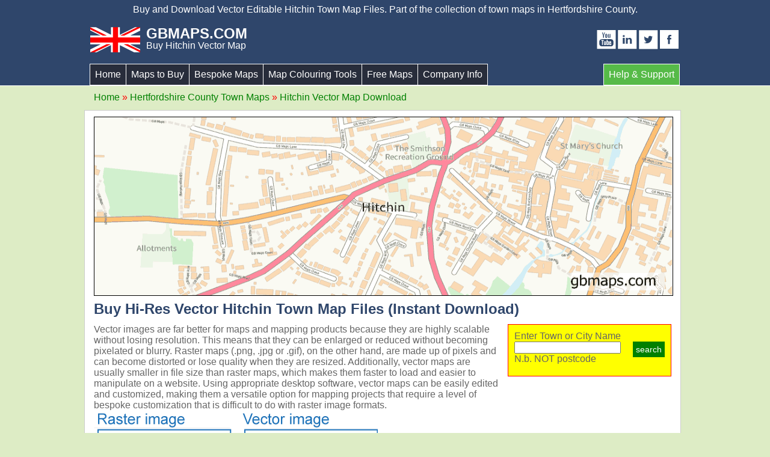

--- FILE ---
content_type: text/html; charset=UTF-8
request_url: https://www.gbmaps.com/big-uk-town-maps/get-bigger-map.php?town=HITCHIN&county=HERTFORDSHIRE_COUNTY
body_size: 13420
content:
<!DOCTYPE html PUBLIC "-//W3C//DTD XHTML 1.0 Strict//EN" "https://www.w3.org/TR/xhtml1/DTD/xhtml1-strict.dtd">


 
<html xmlns="http://www.w3.org/1999/xhtml" xml:lang="en" lang="en">
<head>
<script src="../mcs/js/jquery-1.7.1.custom.min.js" type="text/javascript"></script> 
<script src="../mcs/ajax/libs/jqueryui/1.8.14/jquery-ui.js" type="text/javascript"></script> 

<!-- Global site tag (gtag.js) - Google Analytics --> 
<script async src="https://www.googletagmanager.com/gtag/js?id=UA-93146835-1"></script> 
<script>
  window.dataLayer = window.dataLayer || [];
  function gtag(){dataLayer.push(arguments);}
  gtag('js', new Date());
  gtag('config', 'UA-93146835-1');
    
</script>
<meta name="viewport" content="width=device-width, initial-scale=1.0"/>
<meta http-equiv="Content-Type" content="text/html; charset=utf-8" />
<link href="../march-2018-stylesheet.css" rel="stylesheet" type="text/css" media="screen"/>
<link href="../button-bar.css" rel="stylesheet" type="text/css" media="screen"/>
<link href="../top4Buttons.css" rel="stylesheet" type="text/css" media="screen"/>
<link href="big-css.css" rel="stylesheet" type="text/css" media="screen"/>
    

    
<title>HITCHIN of HERTFORDSHIRE_COUNTY Files. Vector Map Creation Vector Street Map</title>
<meta name="keywords" content="Hitchin vector street map, Hertfordshire County county map, uk cities, uk vector Town maps,Hitchin svg map" />
<meta name="description" content="Buy and Download Vector Hitchin Town maps showing all the streets of the town. Download free sample. Call: +44(0)1751 473136" />
<meta name="author" content="Andrew Scott 14/01/2026" />
    <link rel="canonical" href="https://www.gbmaps.com/big-uk-town-maps/get-bigger-map.php?town=HITCHIN&amp;county=HERTFORDSHIRE_COUNTY">    
<meta name="google-site-verification" content="1pAyC3RzyZGyg1td_vuy5VRZ05ZCfBoTIHSn46dc_LA" />
<style>
#buyBiggerMap {
    font-size: 18px;
    background-color: red;
    color: white;
    border-radius: 10px;
    padding: 10px;
    width: fit-content;
    margin: 0 auto;
    margin-bottom: 15px;
    height: 34px;
}
#buyBiggerMap p {
    margin-top: 4px;
}
#getBiggerMap {
    font-size: 16px;
    background-color: blue;
    color: white;
    border-radius: 10px;
    padding: 2px;
    padding-left: 10px;
    padding-right: 10px;
    width: fit-content;
    float: right;
    margin-left: 10px;
    cursor: pointer;
}
#buyBiggerMap a {
    color: white;
    text-decoration: none;
}
#getBiggerMap {
    color: white;
    text-decoration: none;
    background-color: blue;
    padding: 5px;
    border-radius: 10px;
    padding-left: 10px;
    padding-right: 10px;
    margin-left: 10px;
    float: right;
}
.moreLinks {
    font-size: 16px;
    font-style: italic;
    /* background-color: blue; */
    color: black;
}
.buyCCGMapDiv {/*    margin:0 auto;*/
    /* margin: 0 auto; */
    /* margin: 0 auto; */
    padding-bottom: 6px;
    padding-top: 6px;
    padding-left: 10px;
    padding-right: 10px;
    background-color: limegreen;
    border: 1px solid #0A4B04;
    border-radius: 5px;
    box-shadow: 3px 3px 3px #b9b4b4;
    color: #0b0b0b;
    font-weight: 500;
    /* width: 375px; */
    float: left;
    font-size: 16px;
    cursor: pointer;
}
.buyCCGMapDiv a {
    color: black;

}
.ccgPrice {
width: 70px;
    float: left;
    font-size: 23px;
    padding-top: 4px;
    font-weight: bold;
    margin-left: 20px;
    padding-bottom: 4px;
    background-color: #ffffff;
    border: 1px solid;
    /* padding: 7px; */
    padding-left: 15px;
    padding-right: 5px;
    margin-right: 21px;
}

.ccgPriceButBox {
    /*    padding: 17px 13px 9px 0px;*/
/*  background-color: lightgrey;*/
/*  float: right;*/
    margin-bottom: 10px;
    display: inline-block;
    margin-top:13px;
}
.fileTypeIcon {
    width: 56px!important;
    float: left!important;
}
.fileTypesBuy {
    width: 99%;
    margin: 0 auto;
    margin-top: 10px;
    display: flex;
    /* align-items: center; */
    margin-bottom: 15px;
    padding-left: 8px;
    border: 2px solid #ff0101;
    border-radius: 8px;
    padding-top: 6px;
    padding-bottom: 6px;
    background-color: lightyellow;
}
    
    #searchText {
        margin-left 11px;
        font-size:16px;
        
    }    
</style>
</head>

<body style="background-color: #ddecc5;">
<div id="spinnyWheel"></div>
<div id="top-bar">
  <p>Buy and Download Vector Editable Hitchin Town Map Files. Part of the collection of town maps in Hertfordshire County.</p>
  <div class="inner-wrap">
    <div id="header-logo"> <a href="https://www.gbmaps.com/index.htm">
      <div class="flag"></div>
      </a>
      <h2>GBMAPS.COM</h2>
      <h3>Buy Hitchin Vector Map</h3>
      <div style="clear:both"></div>
    </div>
    <div id="callSupport"> Call Us Now for Help<br>
      <h2>+44(0)1751 473136</h2>
    </div>
    <div id="header-text"> <a href="https://www.facebook.com/gbmaps" target="_blank">
      <div class="social-logos-facebook-icon"></div>
      </a> <a href="https://twitter.com/GBMaps" target="_blank">
      <div class="social-logos-twitter-icon"></div>
      </a> <a href="https://www.linkedin.com/company/gb-maps" target="_blank">
      <div class="social-logos-linkedin-icon"></div>
      </a> <a href="https://www.youtube.com/user/adsofnet3" target="_blank">
      <div class="social-logos-you-tube-icon"></div>
      </a></div>
    <div style="clear:both"></div>
    <div id="header"> 
            
<div id="menu"> <img src="menu_toggle.svg" alt="Toggle Menu" width="113" height="45" id="menu-toggle" title="Toggle Menu"/>
        
  <ul id="help">
    <li id="helplink"><a href="https://www.gbmaps.com/help-support.htm" class="help">Help &amp; Support</a></li>
  </ul>
  <ul id="navigation">
  
    <li><a href="https://www.gbmaps.com/index.php" class="home">Home</a></li>
    <li><a href="https://www.gbmaps.com/uk-map-designs.htm" class="ukmaps">Maps to Buy</a>
      <ul>
        <li><a href="https://www.gbmaps.com/postcodemaps/ukpostcodemaps.htm" class="ukmaps">UK Postcode Maps</a></li>
        <li><a href="https://www.gbmaps.com/UK_County_Maps.htm" class="ukmaps">UK County Maps</a></li>
        <li><a href="https://www.gbmaps.com/eircodemaps/ireland-maps.php" class="ukmaps">Eir Code Maps</a></li>  
        <li><a href="https://www.gbmaps.com/big-uk-town-maps/get-bigger-map.php?mapName=NORTH_YORKSHIRE_COUNTY&town=PICKERING" class="ukmaps">Vector UK Town Maps</a></li>
        <li><a href="https://www.gbmaps.com/uk-nhs-boundary-maps.php" class="ukmaps">ALL NHS MAPS</a></li>
        <li><a href="https://www.gbmaps.com/uk-nhs-icb-maps.htm" class="ukmaps">UK NHS ICB Maps</a></li>
        <li><a href="https://www.gbmaps.com/uk-nhs-ccg-maps.htm" class="ukmaps">UK NHS CCG Maps</a></li>
        <li><a href="https://www.gbmaps.com/uk-nhs-apc-maps.htm" class="ukmaps">UK NHS APC Maps</a></li>
        <li><a href="https://www.gbmaps.com/uk-nhs-ics-maps.htm" class="ukmaps">UK NHS ICS Maps</a></li>
        <li><a href="https://www.gbmaps.com/uk-nhs-pcn-maps.htm" class="ukmaps">UK NHS PCN Maps</a></li>
        <li><a href="https://www.gbmaps.com/roadmaps.htm" class="ukmaps">UK Roads Map</a></li>
        <li><a href="https://www.gbmaps.com/motorway-maps/os-style-vector-maps.php" class="bespokemaps">Vector Motorway Maps</a></li>
        <li><a href="https://www.gbmaps.com/uk-vector-road-map/uk-vector-road-maps.htm" class="ukmaps">1:250k Vector UK Road Maps</a></li>
        <li><a href="https://www.gbmaps.com/citymaps.htm" class="ukmaps">UK City Maps</a></li>
        <li><a href="https://www.gbmaps.com/europeanmaps/europeanmaps.htm" class="ukmaps">Maps of Europe</a></li>
        <li><a href="https://www.gbmaps.com/americamaps/usa-zip-code-maps.htm" class="ukmaps">Maps of USA</a></li>
        <li><a href="https://www.gbmaps.com/australiamaps/detailed-australia-postcode-counties-maps.htm" class="ukmaps">Australia Maps</a></li>
        <li><a href="https://www.gbmaps.com/canadamaps/canada-postal-code-maps.htm" class="ukmaps">Canada Maps</a></li>
        <li><a href="https://www.gbmaps.com/indiamaps/india-postal-code-maps.htm" class="ukmaps">India Maps</a></li>
      </ul>
    </li>
    <li><a href="https://www.gbmaps.com/custom-postcode-maps.htm" class="bespokemaps">Bespoke Maps</a>
      <ul>
        <li><a href="https://www.gbmaps.com/bespoke-mapping-apps.htm" class="bespokemaps">App Development</a></li>
        <li><a href="https://www.gbmaps.com/A4BusinessLocatorMaps.htm" class="bespokemaps">A4 Location Maps</a></li>
        <li><a href="https://www.gbmaps.com/WebsiteMaps.htm" class="bespokemaps">Simple Website Maps</a></li>
        <li><a href="https://www.gbmaps.com/siteplans.htm" class="bespokemaps">Site and Campus Maps</a></li>
        <li><a href="https://www.gbmaps.com/caravan-camp-site-maps.htm" class="bespokemaps">Holiday Park Maps</a></li>
        <li><a href="https://www.gbmaps.com/citymaps.htm" class="bespokemaps">Town &amp; City Maps</a></li>
        <li><a href="https://www.gbmaps.com/visitor-guides.htm" class="bespokemaps">UK Visitor Guides</a></li>
        <li><a href="https://www.gbmaps.com/map-printing.php" class="bespokemaps">Map Printing</a></li>
        <li><a href="https://www.gbmaps.com/imperfect-map-printing.php" class="bespokemaps">Imperfect Map Printing</a></li>
      </ul>
    </li>
    <li><a href="https://www.gbmaps.com/mcs/" class="mapcolouring">Map Colouring Tools</a>
      <ul>
        <li><a href="https://www.gbmaps.com/mcs/map4-ui-test5.php?mapType=area&mapRegion=uk" class="mapcolouring">UK Postcode Area Map</a></li>
        <li><a href="https://www.gbmaps.com/mcs/map4-ui-test5.php?mapType=district&mapRegion=uk" class="mapcolouring">UK Postcode District Map</a></li>
        <li><a href="https://www.gbmaps.com/mcs/map4-ui-test5.php?mapType=district&mapRegion=sector" class="mapcolouring">UK Postcode Sector Map</a></li>
        <li><a href="https://www.gbmaps.com/mcs/map4-ui-test5.php?mapType=district&mapRegion=uk-ireland" class="mapcolouring">UK &amp; Ireland Postcode Districts</a></li>
        <li><a href="https://www.gbmaps.com/mcs/map4-ui-test5.php?mapType=district&mapRegion=postroad" class="mapcolouring">Postcode Districts &amp; Roads Map</a></li>
        <li><a href="https://www.gbmaps.com/mcs/map4-ui-test5.php?mapType=area&mapRegion=counties" class="mapcolouring">UK County Boundary Map</a></li>
        <li><a href="https://www.gbmaps.com/mcs/map4-ui-test5.php?mapType=area&mapRegion=councils" class="mapcolouring">UK Council Boundaries Map</a></li>
        <li><a href="https://www.gbmaps.com/mcs/map4-ui-test5.php?mapType=area&mapRegion=road" class="mapcolouring">UK Road &amp; Motorways Map</a></li>
        <li><a href="https://www.gbmaps.com/mcs/map4-ui-test5.php?mapType=area&mapRegion=parliment" class="mapcolouring">UK Election Parliamentary Map</a></li>
        <li><a href="https://www.gbmaps.com/mcs/map4-ui-test5.php?mapType=district&mapRegion=london" class="mapcolouring">London Postcode Sectors Map</a></li>
        <li><a href="https://www.gbmaps.com/mcs/map4-ui-test5.php?mapType=area&mapRegion=londonborough&mapOrientation=landscape" class="mapcolouring">London Sub Boroughs Map</a></li>
        <li><a href="https://www.gbmaps.com/mcs/map4-ui-test5.php?mapType=area&mapRegion=smalllondonborough&mapOrientation=landscape" class="mapcolouring">33 London Boroughs Map</a></li>
        
        <!-- <li><a href="https://www.gbmaps.com/mcs/map4-ui-test5.php?mapType=district&mapRegion=londonwide" class="mapcolouring">London Wide Area Sector Map</a></li>  -->
        <li><a href="https://www.gbmaps.com/mcs/map4-ui-test5.php?mapType=district&mapRegion=nhsCCG" class="mapcolouring">Postcode Distrcts &amp; NHS CCG Areas</a></li>
        <li><a href="https://www.gbmaps.com/mcs/map4-ui-test5.php?mapType=district&mapRegion=nhsCCG" class="mapcolouring">NHS CCG Areas &amp; Regions</a></li>
        <li><a href="https://www.gbmaps.com/mcs/map4-ui-test5.php?mapType=area&mapRegion=nhsCCG" class="mapcolouring">NHS CCG Areas</a></li>
        <li><a href="https://www.gbmaps.com/mcs/map4-ui-test5.php?mapType=area&mapRegion=nhsAPC" class="mapcolouring">NHS APC Areas &amp; Regions</a></li>
        <li><a href="https://www.gbmaps.com/mcs/map4-ui-test5.php?mapType=area&mapRegion=nhsICB" class="mapcolouring">NHS ICB Areas</a></li>
        <li><a href="https://www.gbmaps.com/mcs/map4-ui-test5.php?mapType=districts&mapRegion=nhsICB" class="mapcolouring">NHS ICB Areas &amp; Regions</a></li>
        <li><a href="https://www.gbmaps.com/mcs/map4-ui-test5.php?mapType=area&mapRegion=nhsICS" class="mapcolouring">NHS ICS Areas &amp; Regions</a></li>
        <li><a href="https://www.gbmaps.com/mcs/map4-ui-test5.php?mapType=area&mapRegion=usa&mapOrientation=landscape" class="mapcolouring">USA States Map</a></li>
        <li><a href="https://www.gbmaps.com/mcs/map4-ui-test5.php?mapType=district&mapRegion=usazip&mapOrientation=landscape" class="mapcolouring">USA 3 Digit Zipcode Map</a></li>
        <li><a href="https://www.gbmaps.com/mcs/map4-ui-test5.php?mapType=district&mapRegion=usacounty&mapOrientation=landscape" class="mapcolouring">USA County Boundary Map</a></li>
        <li><a href="https://www.gbmaps.com/mcs/map4-ui-test5.php?mapType=area&mapRegion=europe&mapOrientation=landscape" class="mapcolouring">EU Countries Map</a></li>
        <li><a href="https://www.gbmaps.com/mcs/map4-ui-test5.php?mapType=area&mapRegion=world&mapOrientation=landscape">Countries of the World</a></li>
        <li><a href="https://www.gbmaps.com/mcs/map4-ui-test5.php?mapType=area&mapRegion=australia">Australia 2-Digit Zipcodes</a></li>
        <li><a href="https://www.gbmaps.com/mcs/map4-ui-test5.php?mapType=district&mapRegion=australia">Australia 4-Digit Zipcodes</a></li>
        <li><a href="https://www.gbmaps.com/mcs/map4-ui-test5.php?mapType=district&mapRegion=india">Indian 3-Digit PIN Codes</a></li>
      </ul>
    </li>
    <li><a href="https://www.gbmaps.com/free-editable-maps.htm" class="freemaps">Free Maps</a>
      <ul>
        <li><a href="https://www.gbmaps.com/downloadpostcodemap.htm" class="freemaps">FREE Postcode Area Maps</a></li>
        <li><a href="https://www.gbmaps.com/4-digit-postcode-maps/free-uk-postcode-district-maps.htm" class="freemaps">FREE UK Postcode District Maps </a></li>
        <li><a href="https://www.gbmaps.com/5-digit-postcode-sector-maps/free-uk-postcode-sector-maps.htm" class="freemaps">FREE UK Postcode Sectors Maps </a></li>
        <li><a href="https://www.gbmaps.com/uk-free-town-maps/vector-town-map.php?town=&county=CITY_OF_EDINBURGH" class="freemaps">FREE UK Town Maps</a></li>
        <li><a href="https://www.gbmaps.com/uk-free-city-maps/vector-city-map.php?city=&county=ABERDEEN_CITY" class="freemaps">FREE UK City Maps</a></li>
        <li><a href="https://www.gbmaps.com/uk-free-village-maps/vector-village-map.php?village_name=thornton-le-dale">UK Village Maps</a></li>
        <li><a href="https://www.gbmaps.com/downloadcountymap.htm" class="freemaps">FREE UK County Maps</a></li>
        <li><a href="https://www.gbmaps.com/nhs-icb-maps/free-icb-maps.php">NHS ICB Maps</a></li>
        <li><a href="https://www.gbmaps.com/free-usa-zipcode-maps.htm" class="freemaps">FREE USA Maps</a></li>
        <li><a href="https://www.gbmaps.com/free-european-postcode-maps.htm" class="freemaps">FREE Maps of Europe</a></li>
        <li><a href="https://www.gbmaps.com/indiamaps/download-free-india-maps.htm" class="freemaps">FREE India Maps</a></li>
      </ul>
    </li>
    <li><a href="#" class="companyinfo">Company Info</a>
      <ul>
        <li><a href="https://www.gbmaps.com/ClientList.htm" class="companyinfo">Our Clients</a></li>
        <li><a href="https://www.gbmaps.com/ClientTestimonials.htm" class="companyinfo">Client Testimonials</a></li>
        <li><a href="https://www.gbmaps.com/AboutGBMaps.htm" class="companyinfo">About Us</a></li>
        <li><a href="https://www.gbmaps.com/LocationMapsFAQ.htm" class="companyinfo">FAQ's</a></li>
        <li><a href="https://www.gbmaps.com/ContactUsPhone.htm" class="companyinfo">Contact Us</a></li>
      </ul>
    </li>
  </ul>
</div>
 
    </div>
    <div style="clear:both"></div>
  </div>
  <div style="clear:both"></div>
</div>
<div class="breadcrumbs-wrap">
  <ol class="breadcrumb">
    <li><a href="/index.htm">Home</a></li>
<!--    <li><a href="https://www.gbmaps.com/citymaps.htm">UK Town Maps</a></li>-->
    <li><a href="https://www.gbmaps.com/big-uk-town-maps/get-bigger-map.php?county=HERTFORDSHIRE_COUNTY">Hertfordshire County Town Maps</a></li>
    <li><a href="https://www.gbmaps.com/big-uk-town-maps/get-bigger-map.php?county=HERTFORDSHIRE_COUNTY&town=HITCHIN">Hitchin Vector Map Download</a></li>
  </ol>
</div>
<div id="pagewrap">
  <div class="headingBox"> <img style="border: 1px solid black;
    margin-top: 5px;" src="top-images/HITCHIN.png" alt="Hitchin wide thin map image" title="wide snapshot of Hitchin map" width="961" height="296"/>
    </h1>
    <h1 style="font-weight:600; font-size:24px;">Buy Hi-Res Vector Hitchin Town Map Files (Instant Download)</h1>
    <div id="topText">Vector images are far better for maps and mapping products because they are highly scalable without losing resolution. This means that they can be enlarged or reduced without becoming pixelated or blurry. Raster maps (.png, .jpg or .gif), on the other hand, are made up of pixels and can become distorted or lose quality when they are resized. Additionally, vector maps are usually smaller in file size than raster maps, which makes them faster to load and easier to manipulate on a website. 
      Using appropriate desktop software, vector maps can be easily edited and customized, making them a versatile option for mapping projects that require a level of bespoke customization that is difficult to do with raster image formats. 
      
      <!--        Our Hitchin Map is one of 24 FREE svg town maps in the Hertfordshire County area. We have approximately 1,350 other town maps and 65 city maps across the UK. We also have 1 Vector City Maps in the Hertfordshire County area which you can view here. <a href="#">City Maps In Hertfordshire County</a><br />--> 
      <img src="../images/vector-raster.png" width="472" height="133" alt=""/></div>
    <div id="searchBox"> Enter Town or City Name
      <input type="text" name="searchField" id="searchField" />
      <div id="searchButton" onclick="searchNow();">search</div>
        <br/>N.b. NOT postcode
    </div>
    
    <div style="clear:both"></div>
    
<!--
    <div class="callToday">
      <p>Call or message us today to talk about your bespoke projects. Tel <strong>01751 473136</strong> or <strong><a href="/ContactUsPhone.htm" class="companyinfo">Contact Form</a></strong></p>
    </div>
-->
    <!--
        <div class="countyNamesList">
      <table cellspacing="0" cellpadding="0">
        <col width="419" />
        <col width="336" />
        <col width="209" />
        <col width="248" />
        <col width="75" />
        <col width="75" />
        <col width="75" />
        <col width="75" />
        <tr>
          <td width="140"><strong>Street Name</strong></td>
                    <td width="266"><strong>Rd. Number</strong></td>
          <td width="76"><strong>X</strong></td>
          <td width="76"><strong>Y</strong></td>
        </tr>
        <tr><td>Bancroft</td><td>J</td><td>9</td></tr><tr><td>Bedford Road</td><td>G</td><td>10</td></tr><tr><td>Bedford Street</td><td>D</td><td>10</td></tr><tr><td>Biggin Lane</td><td>J</td><td>5</td></tr><tr><td>Bowlers End</td><td>A</td><td>10</td></tr><tr><td>Brand Street</td><td>I</td><td>8</td></tr><tr><td>Bridge Street</td><td>J</td><td>5</td></tr><tr><td>Bucklersbury</td><td>I</td><td>6</td></tr><tr><td>Charlton Road</td><td>F</td><td>2</td></tr><tr><td>Coopers Yard</td><td>H</td><td>7</td></tr><tr><td>Crabbes Close</td><td>G</td><td>9</td></tr><tr><td>Cranborne Avenue</td><td>B</td><td>2</td></tr><tr><td>Crow Furlong</td><td>A</td><td>6</td></tr><tr><td>Elmside Walk</td><td>H</td><td>10</td></tr><tr><td>Exchange Yard</td><td>I</td><td>6</td></tr>      </table>
    </div>
        <div class="countyNamesList">
      <table cellspacing="0" cellpadding="0">
        <col width="419" />
        <col width="336" />
        <col width="209" />
        <col width="248" />
        <col width="75" />
        <col width="75" />
        <col width="75" />
        <col width="75" />
        <tr>
          <td width="140"><strong>Street Name</strong></td>
                    <td width="266"><strong>Rd. Number</strong></td>
          <td width="76"><strong>X</strong></td>
          <td width="76"><strong>Y</strong></td>
        </tr>
        <tr><td>Gaping Lane</td><td>C</td><td>10</td></tr><tr><td>Grammar School Walk</td><td>I</td><td>9</td></tr><tr><td>Gray's Lane</td><td>C</td><td>7</td></tr><tr><td>Half Acre</td><td>A</td><td>3</td></tr><tr><td>Hawthorn Close</td><td>E</td><td>3</td></tr><tr><td>Hawthorne Close</td><td>D</td><td>2</td></tr><tr><td>Hermitage Road</td><td>J</td><td>9</td></tr><tr><td>High Street</td><td>J</td><td>8</td></tr><tr><td>High View</td><td>B</td><td>6</td></tr><tr><td>Hitchin Hill</td><td>J</td><td>2</td></tr><tr><td>Kitchen Garden Court</td><td>H</td><td>4</td></tr><tr><td>Lucas Lane</td><td>A</td><td>9</td></tr><tr><td>Market Place</td><td>I</td><td>6</td></tr><tr><td>Meadow Way</td><td>E</td><td>4</td></tr><tr><td>Moormead Close</td><td>C</td><td>4</td></tr>      </table>
    </div>
        <div class="countyNamesList">
      <table cellspacing="0" cellpadding="0">
        <col width="419" />
        <col width="336" />
        <col width="209" />
        <col width="248" />
        <col width="75" />
        <col width="75" />
        <col width="75" />
        <col width="75" />
        <tr>
          <td width="140"><strong>Street Name</strong></td>
                    <td width="266"><strong>Rd. Number</strong></td>
          <td width="76"><strong>X</strong></td>
          <td width="76"><strong>Y</strong></td>
        </tr>
        <tr><td>Moormead Hill</td><td>B</td><td>3</td></tr><tr><td>Mount Pleasant</td><td>B</td><td>5</td></tr><tr><td>Nun's Close</td><td>H</td><td>8</td></tr><tr><td>Offley Road</td><td>D</td><td>5</td></tr><tr><td>Offley Road</td><td>B</td><td>4</td></tr><tr><td>Old Charlton Road</td><td>H</td><td>4</td></tr><tr><td>Old Park Road</td><td>G</td><td>8</td></tr><tr><td>Oughton Head Way</td><td>F</td><td>10</td></tr><tr><td>Park Close</td><td>G</td><td>5</td></tr><tr><td>Park Street</td><td>J</td><td>2</td></tr><tr><td>Park Way</td><td>G</td><td>4</td></tr><tr><td>Payne's Park</td><td>H</td><td>8</td></tr><tr><td>Pirton Close</td><td>C</td><td>6</td></tr><tr><td>Pirton Road</td><td>B</td><td>5</td></tr><tr><td>Standhill Road</td><td>J</td><td>2</td></tr>      </table>
    </div>
        <div class="countyNamesList">
      <table cellspacing="0" cellpadding="0">
        <col width="419" />
        <col width="336" />
        <col width="209" />
        <col width="248" />
        <col width="75" />
        <col width="75" />
        <col width="75" />
        <col width="75" />
        <tr>
          <td width="140"><strong>Street Name</strong></td>
                    <td width="266"><strong>Rd. Number</strong></td>
          <td width="76"><strong>X</strong></td>
          <td width="76"><strong>Y</strong></td>
        </tr>
        <tr><td>Sun Street</td><td>J</td><td>6</td></tr><tr><td>The Limes</td><td>E</td><td>5</td></tr><tr><td>The Ridgeway</td><td>C</td><td>3</td></tr><tr><td>Tilehouse Street</td><td>H</td><td>5</td></tr><tr><td>Tudor Court</td><td>B</td><td>5</td></tr><tr><td>Upper Tilehouse Street</td><td>F</td><td>6</td></tr><tr><td>Walsh Close</td><td>D</td><td>7</td></tr><tr><td>West Alley</td><td>H</td><td>7</td></tr><tr><td>West Hill</td><td>D</td><td>8</td></tr><tr><td>Westfield Close</td><td>E</td><td>8</td></tr><tr><td>Westfield Lane</td><td>E</td><td>7</td></tr><tr><td>Willow Lane</td><td>C</td><td>2</td></tr><tr><td>Winston Close</td><td>F</td><td>7</td></tr><tr><td>Wratten Close</td><td>F</td><td>4</td></tr><tr><td>Wratten Road East</td><td>G</td><td>5</td></tr>      </table>
    </div>
    -->
    <div id="largeSvgMap"> 
        <div class="fileTypesBuy"> 
<!--          <img src="../images/graphics-file-formats-PPT.jpg" class="fileTypeIcon"  alt=""/> -->
<!--          <img src="../images/graphics-file-formats-PS.jpg" class="fileTypeIcon"  alt=""/> -->
          <img src="../images/graphics-file-formats-SVG.jpg" class="fileTypeIcon" alt=""/> 
<!--          <img src="../images/graphics-file-formats-AI.jpg" class="fileTypeIcon"  alt=""/> -->
<!--          <img src="../images/graphics-file-formats-EPS.jpg" class="fileTypeIcon"  alt=""/> -->
          <img src="../images/graphics-file-formats-JPG.jpg" class="fileTypeIcon"  alt=""/> 
          <img src="../images/graphics-file-formats-PDF.jpg" class="fileTypeIcon"  alt=""/> 
          <img src="../images/graphics-file-formats-PNG.jpg" alt="" class="fileTypeIcon"/>
        <div class="ccgPriceButBox">
          <div class="ccgPrice">£2.99</div>
          <div class="buyCCGMapDiv"> <a href="https://www.gbmaps.com/buyfiles.php?mapRegion=HITCHIN&mapType=town"> Buy &amp; Download HITCHIN vector maps now</a></div>
          <div style="clear:both"></div>
        </div>
                     
        <div style="clear:both"></div>
 
      </div> 
        <p>N.B. If you purchase this map you receive the area shown on the map below or the pdf sample download. The purchased map does not cover a larger area and it doesn't show any more detail. It is a vector map download which can be excellent for printing or editing with a vector graphics software. If you require a larger area please get in touch before making a purchase and we'll sort it out for you. </p> 
      <!--        <img style="pointer-events:none;" id="GRID-SQUARES" src="GRID-SQUARES-01.svg" alt="SVG Vector Hitchin grid" title="Hitchin grid vector squares">--> 
      <!--        </img>--> 
      
      <img width="900px" height="900px" style="pointer-events:none;" id="GRID-MAP" src="HITCHIN.png" alt="Download Hitchin Town Map" title="Hitchin map download"> </img>
      <div class="buyUSMapBut"> <img src="../images/pdf.svg" alt="pdf svg icon" style="width:28.7px!important; height:35.8px!important;"><a href="https://www.gbmaps.com/big-uk-town-maps/HITCHIN.pdf" target="_blank">Download Hitchin(<em>above</em>) Vector Map</a></div>
        
        
    
      <div class="fileTypesBuy"> 
<!--          <img src="../images/graphics-file-formats-PPT.jpg" class="fileTypeIcon"  alt=""/> -->
<!--          <img src="../images/graphics-file-formats-PS.jpg" class="fileTypeIcon"  alt=""/> -->
          <img src="../images/graphics-file-formats-SVG.jpg" class="fileTypeIcon" alt=""/> 
<!--          <img src="../images/graphics-file-formats-AI.jpg" class="fileTypeIcon"  alt=""/> -->
<!--          <img src="../images/graphics-file-formats-EPS.jpg" class="fileTypeIcon"  alt=""/> -->
          <img src="../images/graphics-file-formats-JPG.jpg" class="fileTypeIcon"  alt=""/> 
          <img src="../images/graphics-file-formats-PDF.jpg" class="fileTypeIcon"  alt=""/> 
          <img src="../images/graphics-file-formats-PNG.jpg" alt="" class="fileTypeIcon"/>
        <div class="ccgPriceButBox">
          <div class="ccgPrice">£2.99</div>
          <div class="buyCCGMapDiv"> <a href="https://www.gbmaps.com/buyfiles.php?mapRegion=HITCHIN&mapType=town"> Buy &amp; Download HITCHIN vector maps now</a></div>
          <div style="clear:both"></div>
        </div>

        <div style="clear:both"></div>
      </div>
    </div>
    <div class="rows">
      <div class="home-section-dumpy" style="margin-right:1%;">
        <h2>More  Town Map Vector Files in <strong>Hertfordshire County</strong></h2>
        <div style="clear:both"></div>
        <div class="moreLinks"> Click on the links below to open more town maps in Hertfordshire County</div>
        <div class="postcodeRow">
          <a href='https://www.gbmaps.com/big-uk-town-maps/get-bigger-map.php?town=BALDOCK&county=HERTFORDSHIRE_COUNTY'>BALDOCK</a><a href='https://www.gbmaps.com/big-uk-town-maps/get-bigger-map.php?town=BERKHAMSTED&county=HERTFORDSHIRE_COUNTY'>BERKHAMSTED</a><a href='https://www.gbmaps.com/big-uk-town-maps/get-bigger-map.php?town=BISHOPS-STORTFORD&county=HERTFORDSHIRE_COUNTY'>BISHOPS STORTFORD</a><a href='https://www.gbmaps.com/big-uk-town-maps/get-bigger-map.php?town=BOREHAMWOOD&county=HERTFORDSHIRE_COUNTY'>BOREHAMWOOD</a><a href='https://www.gbmaps.com/big-uk-town-maps/get-bigger-map.php?town=BUSHEY&county=HERTFORDSHIRE_COUNTY'>BUSHEY</a><a href='https://www.gbmaps.com/big-uk-town-maps/get-bigger-map.php?town=CHESHUNT&county=HERTFORDSHIRE_COUNTY'>CHESHUNT</a><a href='https://www.gbmaps.com/big-uk-town-maps/get-bigger-map.php?town=CHORLEYWOOD&county=HERTFORDSHIRE_COUNTY'>CHORLEYWOOD</a><a href='https://www.gbmaps.com/big-uk-town-maps/get-bigger-map.php?town=HARPENDEN&county=HERTFORDSHIRE_COUNTY'>HARPENDEN</a><a href='https://www.gbmaps.com/big-uk-town-maps/get-bigger-map.php?town=HATFIELD&county=HERTFORDSHIRE_COUNTY'>HATFIELD</a><a href='https://www.gbmaps.com/big-uk-town-maps/get-bigger-map.php?town=HEMEL-HEMPSTEAD&county=HERTFORDSHIRE_COUNTY'>HEMEL HEMPSTEAD</a><a href='https://www.gbmaps.com/big-uk-town-maps/get-bigger-map.php?town=HERTFORD&county=HERTFORDSHIRE_COUNTY'>HERTFORD</a><a href='https://www.gbmaps.com/big-uk-town-maps/get-bigger-map.php?town=HITCHIN&county=HERTFORDSHIRE_COUNTY'>HITCHIN</a><a href='https://www.gbmaps.com/big-uk-town-maps/get-bigger-map.php?town=HODDESDON&county=HERTFORDSHIRE_COUNTY'>HODDESDON</a><a href='https://www.gbmaps.com/big-uk-town-maps/get-bigger-map.php?town=LETCHWORTH-GARDEN-CITY&county=HERTFORDSHIRE_COUNTY'>LETCHWORTH GARDEN CI</a><a href='https://www.gbmaps.com/big-uk-town-maps/get-bigger-map.php?town=POTTERS-BAR&county=HERTFORDSHIRE_COUNTY'>POTTERS BAR</a><a href='https://www.gbmaps.com/big-uk-town-maps/get-bigger-map.php?town=RADLETT&county=HERTFORDSHIRE_COUNTY'>RADLETT</a><a href='https://www.gbmaps.com/big-uk-town-maps/get-bigger-map.php?town=RICKMANSWORTH&county=HERTFORDSHIRE_COUNTY'>RICKMANSWORTH</a><a href='https://www.gbmaps.com/big-uk-town-maps/get-bigger-map.php?town=ROYSTON&county=HERTFORDSHIRE_COUNTY'>ROYSTON</a><a href='https://www.gbmaps.com/big-uk-town-maps/get-bigger-map.php?town=SAWBRIDGEWORTH&county=HERTFORDSHIRE_COUNTY'>SAWBRIDGEWORTH</a><a href='https://www.gbmaps.com/big-uk-town-maps/get-bigger-map.php?town=STEVENAGE&county=HERTFORDSHIRE_COUNTY'>STEVENAGE</a><a href='https://www.gbmaps.com/big-uk-town-maps/get-bigger-map.php?town=TRING&county=HERTFORDSHIRE_COUNTY'>TRING</a><a href='https://www.gbmaps.com/big-uk-town-maps/get-bigger-map.php?town=WARE&county=HERTFORDSHIRE_COUNTY'>WARE</a><a href='https://www.gbmaps.com/big-uk-town-maps/get-bigger-map.php?town=WATFORD&county=HERTFORDSHIRE_COUNTY'>WATFORD</a><a href='https://www.gbmaps.com/big-uk-town-maps/get-bigger-map.php?town=WELWYN-GARDEN-CITY&county=HERTFORDSHIRE_COUNTY'>WELWYN GARDEN CITY</a>          <div style="clear:both"> </div>
        </div>
        <div style="clear:both"></div>
      </div>
    </div>
    <div style="clear:both"></div>
    <div style="clear:both"></div>
    <div id="rightColumnText">
      <p> This Hitchin street map covers an area of approximately 1 square kilometer and includes a range of important features such as roads, streets, parks, waterways, buildings, and car parks. The map is color-coded to distinguish different types of roads, such as motorways, A roads, B roads, and streets. Additionally, a blue grid overlays the map, with each square approximately 100 meters in size and corresponding to the detailed street index above the map.</p>
      <h3>Bespoke Custom Map Design Service</h3>
      <p>If you need a more customized Hitchin street map, we offer a bespoke service that allows you to include postcode boundaries, delivery zones, or other labels and boundaries. Simply contact us by phone or email to let us know your specific requirements, and we'll design the map for you at a small fee. Delivery is typically within a couple of hours, and we can supply the artwork in a range of file formats, including Illustrator, SVG, PDF, PowerPoint, JPG, PNG, Photoshop, and EPS. We can also provide large format, glossy laminated prints or printed panel maps. Get in touch with us today to learn more.</p>
      <div class="callToday">
        <p>Call or message us today to talk about your bespoke projects. Tel <strong>01751 473136</strong> or <strong><a href="/ContactUsPhone.htm" class="companyinfo">Contact Form</a></strong></p>
      </div>
      <div class="home-section-dumpy" style="margin-right:1%;">
        <h2><a href="#">Try a different Area</a></h2>
        <div style="clear:both"></div>
        <div class="moreLinks"> Click on the links below to view town maps in a different county</div>
        <div class="postcodeRow">
          <a href='https://www.gbmaps.com/big-uk-town-maps/get-bigger-map.php?town=TURRIFF&county=ABERDEENSHIRE'>Aberdeenshire</a><a href='https://www.gbmaps.com/big-uk-town-maps/get-bigger-map.php?town=DYCE&county=ABERDEEN_CITY'>Aberdeen City</a><a href='https://www.gbmaps.com/big-uk-town-maps/get-bigger-map.php?town=MONTROSE&county=ANGUS'>Angus</a><a href='https://www.gbmaps.com/big-uk-town-maps/get-bigger-map.php?town=TOBERMORY&county=ARGYLL_AND_BUTE'>Argyll And Bute</a><a href='https://www.gbmaps.com/big-uk-town-maps/get-bigger-map.php?town=DAGENHAM&county=BARKING_AND_DAGENHAM'>Barking And Dagenham</a><a href='https://www.gbmaps.com/big-uk-town-maps/get-bigger-map.php?town=HENDON&county=BARNET'>Barnet</a><a href='https://www.gbmaps.com/big-uk-town-maps/get-bigger-map.php?town=WORSBROUGH&county=BARNSLEY'>Barnsley</a><a href='https://www.gbmaps.com/big-uk-town-maps/get-bigger-map.php?town=RADSTOCK&county=BATH_AND_NORTH_EAST_SOMERSET'>Bath And North East Somerset</a><a href='https://www.gbmaps.com/big-uk-town-maps/get-bigger-map.php?town=KEMPSTON&county=BEDFORD'>Bedford</a><a href='https://www.gbmaps.com/big-uk-town-maps/get-bigger-map.php?town=ERITH&county=BEXLEY'>Bexley</a><a href='https://www.gbmaps.com/big-uk-town-maps/get-bigger-map.php?town=ROYAL+SUTTON+COLDFIE&county=BIRMINGHAM'>Birmingham</a><a href='https://www.gbmaps.com/big-uk-town-maps/get-bigger-map.php?town=DARWEN&county=BLACKBURN_WITH_DARWEN'>Blackburn With Darwen</a><a href='https://www.gbmaps.com/big-uk-town-maps/get-bigger-map.php?town=BLACKPOOL&county=BLACKPOOL'>Blackpool</a><a href='https://www.gbmaps.com/big-uk-town-maps/get-bigger-map.php?town=TREDEGAR&county=BLAENAU_GWENT_BLAENAU_GWENT'>Blaenau Gwent Blaenau Gwent</a><a href='https://www.gbmaps.com/big-uk-town-maps/get-bigger-map.php?town=WESTHOUGHTON&county=BOLTON'>Bolton</a><a href='https://www.gbmaps.com/big-uk-town-maps/get-bigger-map.php?town=BOURNEMOUTH&county=BOURNEMOUTH'>Bournemouth</a><a href='https://www.gbmaps.com/big-uk-town-maps/get-bigger-map.php?town=BRACKNELL&county=BRACKNELL_FOREST'>Bracknell Forest</a><a href='https://www.gbmaps.com/big-uk-town-maps/get-bigger-map.php?town=SILSDEN&county=BRADFORD'>Bradford</a><a href='https://www.gbmaps.com/big-uk-town-maps/get-bigger-map.php?town=WILLESDEN&county=BRENT'>Brent</a><a href='https://www.gbmaps.com/big-uk-town-maps/get-bigger-map.php?town=PORTHCAWL&county=BRIDGEND_PEN_Y_BONT_AR_OGWR'>Bridgend Pen Y Bont Ar Ogwr</a><a href='https://www.gbmaps.com/big-uk-town-maps/get-bigger-map.php?town=PENGE&county=BROMLEY'>Bromley</a><a href='https://www.gbmaps.com/big-uk-town-maps/get-bigger-map.php?town=WENDOVER&county=BUCKINGHAMSHIRE_COUNTY'>Buckinghamshire County</a><a href='https://www.gbmaps.com/big-uk-town-maps/get-bigger-map.php?town=WHITEFIELD&county=BURY'>Bury</a><a href='https://www.gbmaps.com/big-uk-town-maps/get-bigger-map.php?town=YSTRAD+MYNACH&county=CAERPHILLY_CAERFFILI'>Caerphilly Caerffili</a><a href='https://www.gbmaps.com/big-uk-town-maps/get-bigger-map.php?town=TODMORDEN&county=CALDERDALE'>Calderdale</a><a href='https://www.gbmaps.com/big-uk-town-maps/get-bigger-map.php?town=WISBECH&county=CAMBRIDGESHIRE_COUNTY'>Cambridgeshire County</a><a href='https://www.gbmaps.com/big-uk-town-maps/get-bigger-map.php?town=HAMPSTEAD&county=CAMDEN'>Camden</a><a href='https://www.gbmaps.com/big-uk-town-maps/get-bigger-map.php?town=NEWCASTLE+EMLYN&county=CARMARTHENSHIRE_SIR_GAERFYRDDIN'>Carmarthenshire Sir Gaerfyrddin</a><a href='https://www.gbmaps.com/big-uk-town-maps/get-bigger-map.php?town=SANDY&county=CENTRAL_BEDFORDSHIRE'>Central Bedfordshire</a><a href='https://www.gbmaps.com/big-uk-town-maps/get-bigger-map.php?town=NEW+QUAY&county=CEREDIGION_SIR_CEREDIGION'>Ceredigion Sir Ceredigion</a><a href='https://www.gbmaps.com/big-uk-town-maps/get-bigger-map.php?town=WILMSLOW&county=CHESHIRE_EAST'>Cheshire East</a><a href='https://www.gbmaps.com/big-uk-town-maps/get-bigger-map.php?town=WINSFORD&county=CHESHIRE_WEST_AND_CHESTER'>Cheshire West And Chester</a><a href='https://www.gbmaps.com/big-uk-town-maps/get-bigger-map.php?town=LONDON&county=CITY_AND_COUNTY_OF_THE_CITY_OF_LONDON'>City And County Of The City Of London</a><a href='https://www.gbmaps.com/big-uk-town-maps/get-bigger-map.php?town=PORTSLADE-BY-SEA&county=CITY_OF_BRIGHTON_AND_HOVE'>City Of Brighton And Hove</a><a href='https://www.gbmaps.com/big-uk-town-maps/get-bigger-map.php?town=QUEENSFERRY&county=CITY_OF_EDINBURGH'>City Of Edinburgh</a><a href='https://www.gbmaps.com/big-uk-town-maps/get-bigger-map.php?town=PADDINGTON&county=CITY_OF_WESTMINSTER'>City Of Westminster</a><a href='https://www.gbmaps.com/big-uk-town-maps/get-bigger-map.php?town=WEDNESFIELD&county=CITY_OF_WOLVERHAMPTON'>City Of Wolverhampton</a><a href='https://www.gbmaps.com/big-uk-town-maps/get-bigger-map.php?town=TILLICOULTRY&county=CLACKMANNANSHIRE'>Clackmannanshire</a><a href='https://www.gbmaps.com/big-uk-town-maps/get-bigger-map.php?town=PENMAENMAWR&county=CONWY_CONWY'>Conwy Conwy</a><a href='https://www.gbmaps.com/big-uk-town-maps/get-bigger-map.php?town=WADEBRIDGE&county=CORNWALL'>Cornwall</a><a href='https://www.gbmaps.com/big-uk-town-maps/get-bigger-map.php?town=WILLINGTON&county=COUNTY_DURHAM'>County Durham</a><a href='https://www.gbmaps.com/big-uk-town-maps/get-bigger-map.php?town=ROSS-ON-WYE&county=COUNTY_OF_HEREFORDSHIRE'>County Of Herefordshire</a><a href='https://www.gbmaps.com/big-uk-town-maps/get-bigger-map.php?town=PURLEY&county=CROYDON'>Croydon</a><a href='https://www.gbmaps.com/big-uk-town-maps/get-bigger-map.php?town=WORKINGTON&county=CUMBRIA_COUNTY'>Cumbria County</a><a href='https://www.gbmaps.com/big-uk-town-maps/get-bigger-map.php?town=DARLINGTON&county=DARLINGTON'>Darlington</a><a href='https://www.gbmaps.com/big-uk-town-maps/get-bigger-map.php?town=RUTHIN%2FRHUTHUN&county=DENBIGHSHIRE_SIR_DDINBYCH'>Denbighshire Sir Ddinbych</a><a href='https://www.gbmaps.com/big-uk-town-maps/get-bigger-map.php?town=WIRKSWORTH&county=DERBYSHIRE_COUNTY'>Derbyshire County</a><a href='https://www.gbmaps.com/big-uk-town-maps/get-bigger-map.php?town=TOTNES&county=DEVON_COUNTY'>Devon County</a><a href='https://www.gbmaps.com/big-uk-town-maps/get-bigger-map.php?town=MEXBOROUGH&county=DONCASTER'>Doncaster</a><a href='https://www.gbmaps.com/big-uk-town-maps/get-bigger-map.php?town=WIMBORNE+MINSTER&county=DORSET_COUNTY'>Dorset County</a><a href='https://www.gbmaps.com/big-uk-town-maps/get-bigger-map.php?town=STOURBRIDGE&county=DUDLEY'>Dudley</a><a href='https://www.gbmaps.com/big-uk-town-maps/get-bigger-map.php?town=WIGTOWN&county=DUMFRIES_AND_GALLOWAY'>Dumfries And Galloway</a><a href='https://www.gbmaps.com/big-uk-town-maps/get-bigger-map.php?town=SOUTHALL&county=EALING'>Ealing</a><a href='https://www.gbmaps.com/big-uk-town-maps/get-bigger-map.php?town=STEWARTON&county=EAST_AYRSHIRE'>East Ayrshire</a><a href='https://www.gbmaps.com/big-uk-town-maps/get-bigger-map.php?town=MILNGAVIE&county=EAST_DUNBARTONSHIRE'>East Dunbartonshire</a><a href='https://www.gbmaps.com/big-uk-town-maps/get-bigger-map.php?town=TRANENT&county=EAST_LOTHIAN'>East Lothian</a><a href='https://www.gbmaps.com/big-uk-town-maps/get-bigger-map.php?town=BARRHEAD&county=EAST_RENFREWSHIRE'>East Renfrewshire</a><a href='https://www.gbmaps.com/big-uk-town-maps/get-bigger-map.php?town=WITHERNSEA&county=EAST_RIDING_OF_YORKSHIRE'>East Riding Of Yorkshire</a><a href='https://www.gbmaps.com/big-uk-town-maps/get-bigger-map.php?town=UCKFIELD&county=EAST_SUSSEX_COUNTY'>East Sussex County</a><a href='https://www.gbmaps.com/big-uk-town-maps/get-bigger-map.php?town=SOUTHGATE&county=ENFIELD'>Enfield</a><a href='https://www.gbmaps.com/big-uk-town-maps/get-bigger-map.php?town=WIVENHOE&county=ESSEX_COUNTY'>Essex County</a><a href='https://www.gbmaps.com/big-uk-town-maps/get-bigger-map.php?town=GRANGEMOUTH&county=FALKIRK'>Falkirk</a><a href='https://www.gbmaps.com/big-uk-town-maps/get-bigger-map.php?town=TAYPORT&county=FIFE'>Fife</a><a href='https://www.gbmaps.com/big-uk-town-maps/get-bigger-map.php?town=MOLD%2FYR+WYDDGRUG&county=FLINTSHIRE_SIR_Y_FFLINT'>Flintshire Sir Y Fflint</a><a href='https://www.gbmaps.com/big-uk-town-maps/get-bigger-map.php?town=WHICKHAM&county=GATESHEAD'>Gateshead</a><a href='https://www.gbmaps.com/big-uk-town-maps/get-bigger-map.php?town=RUTHERGLEN&county=GLASGOW_CITY'>Glasgow City</a><a href='https://www.gbmaps.com/big-uk-town-maps/get-bigger-map.php?town=TEWKESBURY&county=GLOUCESTERSHIRE_COUNTY'>Gloucestershire County</a><a href='https://www.gbmaps.com/big-uk-town-maps/get-bigger-map.php?town=WOOLWICH&county=GREENWICH'>Greenwich</a><a href='https://www.gbmaps.com/big-uk-town-maps/get-bigger-map.php?town=TYWYN&county=GWYNEDD_GWYNEDD'>Gwynedd Gwynedd</a><a href='https://www.gbmaps.com/big-uk-town-maps/get-bigger-map.php?town=STOKE+NEWINGTON&county=HACKNEY'>Hackney</a><a href='https://www.gbmaps.com/big-uk-town-maps/get-bigger-map.php?town=WIDNES&county=HALTON'>Halton</a><a href='https://www.gbmaps.com/big-uk-town-maps/get-bigger-map.php?town=HAMMERSMITH&county=HAMMERSMITH_AND_FULHAM'>Hammersmith And Fulham</a><a href='https://www.gbmaps.com/big-uk-town-maps/get-bigger-map.php?town=TOTTON&county=HAMPSHIRE_COUNTY'>Hampshire County</a><a href='https://www.gbmaps.com/big-uk-town-maps/get-bigger-map.php?town=WOOD+GREEN&county=HARINGEY'>Haringey</a><a href='https://www.gbmaps.com/big-uk-town-maps/get-bigger-map.php?town=STANMORE&county=HARROW'>Harrow</a><a href='https://www.gbmaps.com/big-uk-town-maps/get-bigger-map.php?town=HARTLEPOOL&county=HARTLEPOOL'>Hartlepool</a><a href='https://www.gbmaps.com/big-uk-town-maps/get-bigger-map.php?town=UPMINSTER&county=HAVERING'>Havering</a><a href='https://www.gbmaps.com/big-uk-town-maps/get-bigger-map.php?town=WELWYN+GARDEN+CITY&county=HERTFORDSHIRE_COUNTY'>Hertfordshire County</a><a href='https://www.gbmaps.com/big-uk-town-maps/get-bigger-map.php?town=WICK&county=HIGHLAND'>Highland</a><a href='https://www.gbmaps.com/big-uk-town-maps/get-bigger-map.php?town=YIEWSLEY&county=HILLINGDON'>Hillingdon</a><a href='https://www.gbmaps.com/big-uk-town-maps/get-bigger-map.php?town=ISLEWORTH&county=HOUNSLOW'>Hounslow</a><a href='https://www.gbmaps.com/big-uk-town-maps/get-bigger-map.php?town=PORT+GLASGOW&county=INVERCLYDE'>Inverclyde</a><a href='https://www.gbmaps.com/big-uk-town-maps/get-bigger-map.php?town=HUGH+TOWN&county=ISLES_OF_SCILLY'>Isles Of Scilly</a><a href='https://www.gbmaps.com/big-uk-town-maps/get-bigger-map.php?town=MENAI+BRIDGE&county=ISLE_OF_ANGLESEY_SIR_YNYS_MON'>Isle Of Anglesey Sir Ynys Mon</a><a href='https://www.gbmaps.com/big-uk-town-maps/get-bigger-map.php?town=YARMOUTH&county=ISLE_OF_WIGHT'>Isle Of Wight</a><a href='https://www.gbmaps.com/big-uk-town-maps/get-bigger-map.php?town=SHOREDITCH&county=ISLINGTON'>Islington</a><a href='https://www.gbmaps.com/big-uk-town-maps/get-bigger-map.php?town=KENSINGTON&county=KENSINGTON_AND_CHELSEA'>Kensington And Chelsea</a><a href='https://www.gbmaps.com/big-uk-town-maps/get-bigger-map.php?town=WHITSTABLE&county=KENT_COUNTY'>Kent County</a><a href='https://www.gbmaps.com/big-uk-town-maps/get-bigger-map.php?town=SURBITON&county=KINGSTON_UPON_THAMES'>Kingston Upon Thames</a><a href='https://www.gbmaps.com/big-uk-town-maps/get-bigger-map.php?town=MIRFIELD&county=KIRKLEES'>Kirklees</a><a href='https://www.gbmaps.com/big-uk-town-maps/get-bigger-map.php?town=PRESCOT&county=KNOWSLEY'>Knowsley</a><a href='https://www.gbmaps.com/big-uk-town-maps/get-bigger-map.php?town=STREATHAM&county=LAMBETH'>Lambeth</a><a href='https://www.gbmaps.com/big-uk-town-maps/get-bigger-map.php?town=WHITWORTH&county=LANCASHIRE_COUNTY'>Lancashire County</a><a href='https://www.gbmaps.com/big-uk-town-maps/get-bigger-map.php?town=YEADON&county=LEEDS'>Leeds</a><a href='https://www.gbmaps.com/big-uk-town-maps/get-bigger-map.php?town=WIGSTON&county=LEICESTERSHIRE_COUNTY'>Leicestershire County</a><a href='https://www.gbmaps.com/big-uk-town-maps/get-bigger-map.php?town=LEWISHAM&county=LEWISHAM'>Lewisham</a><a href='https://www.gbmaps.com/big-uk-town-maps/get-bigger-map.php?town=WOODHALL+SPA&county=LINCOLNSHIRE_COUNTY'>Lincolnshire County</a><a href='https://www.gbmaps.com/big-uk-town-maps/get-bigger-map.php?town=Speke&county=LIVERPOOL'>Liverpool</a><a href='https://www.gbmaps.com/big-uk-town-maps/get-bigger-map.php?town=LUTON&county=LUTON'>Luton</a><a href='https://www.gbmaps.com/big-uk-town-maps/get-bigger-map.php?town=SALE&county=MANCHESTER'>Manchester</a><a href='https://www.gbmaps.com/big-uk-town-maps/get-bigger-map.php?town=ROCHESTER&county=MEDWAY'>Medway</a><a href='https://www.gbmaps.com/big-uk-town-maps/get-bigger-map.php?town=MERTHYR+TYDFIL%2FMERTH&county=MERTHYR_TYDFIL_MERTHYR_TUDFUL'>Merthyr Tydfil Merthyr Tudful</a><a href='https://www.gbmaps.com/big-uk-town-maps/get-bigger-map.php?town=MORDEN&county=MERTON'>Merton</a><a href='https://www.gbmaps.com/big-uk-town-maps/get-bigger-map.php?town=MIDDLESBROUGH&county=MIDDLESBROUGH'>Middlesbrough</a><a href='https://www.gbmaps.com/big-uk-town-maps/get-bigger-map.php?town=PENICUIK&county=MIDLOTHIAN'>Midlothian</a><a href='https://www.gbmaps.com/big-uk-town-maps/get-bigger-map.php?town=NEWPORT+PAGNELL&county=MILTON_KEYNES'>Milton Keynes</a><a href='https://www.gbmaps.com/big-uk-town-maps/get-bigger-map.php?town=USK&county=MONMOUTHSHIRE_SIR_FYNWY'>Monmouthshire Sir Fynwy</a><a href='https://www.gbmaps.com/big-uk-town-maps/get-bigger-map.php?town=LOSSIEMOUTH&county=MORAY'>Moray</a><a href='https://www.gbmaps.com/big-uk-town-maps/get-bigger-map.php?town=STORNOWAY%2FSTEORNABHA&county=NA_H_EILEANAN_AN_IAR'>Na H Eileanan An Iar</a><a href='https://www.gbmaps.com/big-uk-town-maps/get-bigger-map.php?town=PORT+TALBOT&county=NEATH_PORT_TALBOT_CASTELL_NEDD_PORT_T'>Neath Port Talbot Castell Nedd Port T</a><a href='https://www.gbmaps.com/big-uk-town-maps/get-bigger-map.php?town=WEST+HAM&county=NEWHAM'>Newham</a><a href='https://www.gbmaps.com/big-uk-town-maps/get-bigger-map.php?town=CAERLEON&county=NEWPORT'>Newport</a><a href='https://www.gbmaps.com/big-uk-town-maps/get-bigger-map.php?town=WYMONDHAM&county=NORFOLK_COUNTY'>Norfolk County</a><a href='https://www.gbmaps.com/big-uk-town-maps/get-bigger-map.php?town=WELLINGBOROUGH&county=NORTHAMPTONSHIRE_COUNTY'>Northamptonshire County</a><a href='https://www.gbmaps.com/big-uk-town-maps/get-bigger-map.php?town=WOOLER&county=NORTHUMBERLAND'>Northumberland</a><a href='https://www.gbmaps.com/big-uk-town-maps/get-bigger-map.php?town=STEVENSTON&county=NORTH_AYRSHIRE'>North Ayrshire</a><a href='https://www.gbmaps.com/big-uk-town-maps/get-bigger-map.php?town=GRIMSBY&county=NORTH_EAST_LINCOLNSHIRE'>North East Lincolnshire</a><a href='https://www.gbmaps.com/big-uk-town-maps/get-bigger-map.php?town=WISHAW&county=NORTH_LANARKSHIRE'>North Lanarkshire</a><a href='https://www.gbmaps.com/big-uk-town-maps/get-bigger-map.php?town=SCUNTHORPE&county=NORTH_LINCOLNSHIRE'>North Lincolnshire</a><a href='https://www.gbmaps.com/big-uk-town-maps/get-bigger-map.php?town=WESTON-SUPER-MARE&county=NORTH_SOMERSET'>North Somerset</a><a href='https://www.gbmaps.com/big-uk-town-maps/get-bigger-map.php?town=WHITLEY+BAY&county=NORTH_TYNESIDE'>North Tyneside</a><a href='https://www.gbmaps.com/big-uk-town-maps/get-bigger-map.php?town=WHITBY&county=NORTH_YORKSHIRE_COUNTY'>North Yorkshire County</a><a href='https://www.gbmaps.com/big-uk-town-maps/get-bigger-map.php?town=WORKSOP&county=NOTTINGHAMSHIRE_COUNTY'>Nottinghamshire County</a><a href='https://www.gbmaps.com/big-uk-town-maps/get-bigger-map.php?town=SHAW&county=OLDHAM'>Oldham</a><a href='https://www.gbmaps.com/big-uk-town-maps/get-bigger-map.php?town=STROMNESS&county=ORKNEY_ISLANDS'>Orkney Islands</a><a href='https://www.gbmaps.com/big-uk-town-maps/get-bigger-map.php?town=WOODSTOCK&county=OXFORDSHIRE_COUNTY'>Oxfordshire County</a><a href='https://www.gbmaps.com/big-uk-town-maps/get-bigger-map.php?town=TENBY%2FDINBYCH-Y-PYSG&county=PEMBROKESHIRE_SIR_BENFRO'>Pembrokeshire Sir Benfro</a><a href='https://www.gbmaps.com/big-uk-town-maps/get-bigger-map.php?town=PITLOCHRY&county=PERTH_AND_KINROSS'>Perth And Kinross</a><a href='https://www.gbmaps.com/big-uk-town-maps/get-bigger-map.php?town=POOLE&county=POOLE'>Poole</a><a href='https://www.gbmaps.com/big-uk-town-maps/get-bigger-map.php?town=WELSHPOOL%2FY+TRALLWNG&county=POWYS_POWYS'>Powys Powys</a><a href='https://www.gbmaps.com/big-uk-town-maps/get-bigger-map.php?town=READING&county=READING'>Reading</a><a href='https://www.gbmaps.com/big-uk-town-maps/get-bigger-map.php?town=WOODFORD&county=REDBRIDGE'>Redbridge</a><a href='https://www.gbmaps.com/big-uk-town-maps/get-bigger-map.php?town=SKELTON&county=REDCAR_AND_CLEVELAND'>Redcar And Cleveland</a><a href='https://www.gbmaps.com/big-uk-town-maps/get-bigger-map.php?town=RENFREW&county=RENFREWSHIRE'>Renfrewshire</a><a href='https://www.gbmaps.com/big-uk-town-maps/get-bigger-map.php?town=TREORCHY&county=RHONDDA_CYNON_TAF'>Rhondda Cynon Taf</a><a href='https://www.gbmaps.com/big-uk-town-maps/get-bigger-map.php?town=TWICKENHAM&county=RICHMOND_UPON_THAMES'>Richmond Upon Thames</a><a href='https://www.gbmaps.com/big-uk-town-maps/get-bigger-map.php?town=ROCHDALE&county=ROCHDALE'>Rochdale</a><a href='https://www.gbmaps.com/big-uk-town-maps/get-bigger-map.php?town=WATH+UPON+DEARNE&county=ROTHERHAM'>Rotherham</a><a href='https://www.gbmaps.com/big-uk-town-maps/get-bigger-map.php?town=UPPINGHAM&county=RUTLAND'>Rutland</a><a href='https://www.gbmaps.com/big-uk-town-maps/get-bigger-map.php?town=WORSLEY&county=SALFORD'>Salford</a><a href='https://www.gbmaps.com/big-uk-town-maps/get-bigger-map.php?town=WEST+BROMWICH&county=SANDWELL'>Sandwell</a><a href='https://www.gbmaps.com/big-uk-town-maps/get-bigger-map.php?town=SELKIRK&county=SCOTTISH_BORDERS'>Scottish Borders</a><a href='https://www.gbmaps.com/big-uk-town-maps/get-bigger-map.php?town=SOUTHPORT&county=SEFTON'>Sefton</a><a href='https://www.gbmaps.com/big-uk-town-maps/get-bigger-map.php?town=STOCKSBRIDGE&county=SHEFFIELD'>Sheffield</a><a href='https://www.gbmaps.com/big-uk-town-maps/get-bigger-map.php?town=LERWICK&county=SHETLAND_ISLANDS'>Shetland Islands</a><a href='https://www.gbmaps.com/big-uk-town-maps/get-bigger-map.php?town=WHITCHURCH&county=SHROPSHIRE'>Shropshire</a><a href='https://www.gbmaps.com/big-uk-town-maps/get-bigger-map.php?town=SLOUGH&county=SLOUGH'>Slough</a><a href='https://www.gbmaps.com/big-uk-town-maps/get-bigger-map.php?town=SOLIHULL&county=SOLIHULL'>Solihull</a><a href='https://www.gbmaps.com/big-uk-town-maps/get-bigger-map.php?town=YEOVIL&county=SOMERSET_COUNTY'>Somerset County</a><a href='https://www.gbmaps.com/big-uk-town-maps/get-bigger-map.php?town=SOUTHEND-ON-SEA&county=SOUTHEND_ON_SEA'>Southend On Sea</a><a href='https://www.gbmaps.com/big-uk-town-maps/get-bigger-map.php?town=CAMBERWELL&county=SOUTHWARK'>Southwark</a><a href='https://www.gbmaps.com/big-uk-town-maps/get-bigger-map.php?town=TROON&county=SOUTH_AYRSHIRE'>South Ayrshire</a><a href='https://www.gbmaps.com/big-uk-town-maps/get-bigger-map.php?town=YATE&county=SOUTH_GLOUCESTERSHIRE'>South Gloucestershire</a><a href='https://www.gbmaps.com/big-uk-town-maps/get-bigger-map.php?town=LANARK&county=SOUTH_LANARKSHIRE'>South Lanarkshire</a><a href='https://www.gbmaps.com/big-uk-town-maps/get-bigger-map.php?town=SOUTH+SHIELDS&county=SOUTH_TYNESIDE'>South Tyneside</a><a href='https://www.gbmaps.com/big-uk-town-maps/get-bigger-map.php?town=UTTOXETER&county=STAFFORDSHIRE_COUNTY'>Staffordshire County</a><a href='https://www.gbmaps.com/big-uk-town-maps/get-bigger-map.php?town=DUNBLANE&county=STIRLING'>Stirling</a><a href='https://www.gbmaps.com/big-uk-town-maps/get-bigger-map.php?town=STOCKPORT&county=STOCKPORT'>Stockport</a><a href='https://www.gbmaps.com/big-uk-town-maps/get-bigger-map.php?town=STOCKTON-ON-TEES&county=STOCKTON_ON_TEES'>Stockton On Tees</a><a href='https://www.gbmaps.com/big-uk-town-maps/get-bigger-map.php?town=ST+HELENS&county=ST_HELENS'>St Helens</a><a href='https://www.gbmaps.com/big-uk-town-maps/get-bigger-map.php?town=WOODBRIDGE&county=SUFFOLK_COUNTY'>Suffolk County</a><a href='https://www.gbmaps.com/big-uk-town-maps/get-bigger-map.php?town=WASHINGTON&county=SUNDERLAND'>Sunderland</a><a href='https://www.gbmaps.com/big-uk-town-maps/get-bigger-map.php?town=WOKING&county=SURREY_COUNTY'>Surrey County</a><a href='https://www.gbmaps.com/big-uk-town-maps/get-bigger-map.php?town=WALLINGTON&county=SUTTON'>Sutton</a><a href='https://www.gbmaps.com/big-uk-town-maps/get-bigger-map.php?town=GORSEINON&county=SWANSEA_ABERTAWE'>Swansea Abertawe</a><a href='https://www.gbmaps.com/big-uk-town-maps/get-bigger-map.php?town=SWINDON&county=SWINDON'>Swindon</a><a href='https://www.gbmaps.com/big-uk-town-maps/get-bigger-map.php?town=STALYBRIDGE&county=TAMESIDE'>Tameside</a><a href='https://www.gbmaps.com/big-uk-town-maps/get-bigger-map.php?town=TELFORD&county=TELFORD_AND_WREKIN'>Telford And Wrekin</a><a href='https://www.gbmaps.com/big-uk-town-maps/get-bigger-map.php?town=PENARTH&county=THE_VALE_OF_GLAMORGAN_BRO_MORGANNWG'>The Vale Of Glamorgan Bro Morgannwg</a><a href='https://www.gbmaps.com/big-uk-town-maps/get-bigger-map.php?town=TILBURY&county=THURROCK'>Thurrock</a><a href='https://www.gbmaps.com/big-uk-town-maps/get-bigger-map.php?town=TORQUAY&county=TORBAY'>Torbay</a><a href='https://www.gbmaps.com/big-uk-town-maps/get-bigger-map.php?town=PONTYPOOL&county=TORFAEN_TOR_FAEN'>Torfaen Tor Faen</a><a href='https://www.gbmaps.com/big-uk-town-maps/get-bigger-map.php?town=STEPNEY&county=TOWER_HAMLETS'>Tower Hamlets</a><a href='https://www.gbmaps.com/big-uk-town-maps/get-bigger-map.php?town=URMSTON&county=TRAFFORD'>Trafford</a><a href='https://www.gbmaps.com/big-uk-town-maps/get-bigger-map.php?town=PONTEFRACT&county=WAKEFIELD'>Wakefield</a><a href='https://www.gbmaps.com/big-uk-town-maps/get-bigger-map.php?town=WILLENHALL&county=WALSALL'>Walsall</a><a href='https://www.gbmaps.com/big-uk-town-maps/get-bigger-map.php?town=WALTHAMSTOW&county=WALTHAM_FOREST'>Waltham Forest</a><a href='https://www.gbmaps.com/big-uk-town-maps/get-bigger-map.php?town=WANDSWORTH&county=WANDSWORTH'>Wandsworth</a><a href='https://www.gbmaps.com/big-uk-town-maps/get-bigger-map.php?town=WARRINGTON&county=WARRINGTON'>Warrington</a><a href='https://www.gbmaps.com/big-uk-town-maps/get-bigger-map.php?town=WHITNASH&county=WARWICKSHIRE_COUNTY'>Warwickshire County</a><a href='https://www.gbmaps.com/big-uk-town-maps/get-bigger-map.php?town=THATCHAM&county=WEST_BERKSHIRE'>West Berkshire</a><a href='https://www.gbmaps.com/big-uk-town-maps/get-bigger-map.php?town=DUMBARTON&county=WEST_DUNBARTONSHIRE'>West Dunbartonshire</a><a href='https://www.gbmaps.com/big-uk-town-maps/get-bigger-map.php?town=WHITBURN&county=WEST_LOTHIAN'>West Lothian</a><a href='https://www.gbmaps.com/big-uk-town-maps/get-bigger-map.php?town=WORTHING&county=WEST_SUSSEX_COUNTY'>West Sussex County</a><a href='https://www.gbmaps.com/big-uk-town-maps/get-bigger-map.php?town=WIGAN&county=WIGAN'>Wigan</a><a href='https://www.gbmaps.com/big-uk-town-maps/get-bigger-map.php?town=WILTON&county=WILTSHIRE'>Wiltshire</a><a href='https://www.gbmaps.com/big-uk-town-maps/get-bigger-map.php?town=WINDSOR&county=WINDSOR_AND_MAIDENHEAD'>Windsor And Maidenhead</a><a href='https://www.gbmaps.com/big-uk-town-maps/get-bigger-map.php?town=WALLASEY&county=WIRRAL'>Wirral</a><a href='https://www.gbmaps.com/big-uk-town-maps/get-bigger-map.php?town=WOKINGHAM&county=WOKINGHAM'>Wokingham</a><a href='https://www.gbmaps.com/big-uk-town-maps/get-bigger-map.php?town=STOURPORT-ON-SEVERN&county=WORCESTERSHIRE_COUNTY'>Worcestershire County</a><a href='https://www.gbmaps.com/big-uk-town-maps/get-bigger-map.php?town=WREXHAM%2FWRECSAM&county=WREXHAM_WRECSAM'>Wrexham Wrecsam</a>          <div style="clear:both"> </div>
        </div>
        <div style="clear:both"></div>
        <div class="callToday">
          <p>Call or message us today to talk about your bespoke projects. Tel <strong>01751 473136</strong> or <strong><a href="/ContactUsPhone.htm" class="companyinfo">Contact Form</a></strong></p>
        </div>
      </div>
      
      <!--
      <div id="fileTypes">
        <p>The file types shown below are all in the 'paid for' downloads above.</p>
        <img src="file-types.svg" alt="vector file type svg icons" title="map graphics file format symbols"/>
      </div>
--> 
    </div>
  </div>
</div>
<div id="footerContainer">
  <div class="inner-wrap">
    <div id="shortcutRow">
      <div class="shortcutColumn"> <a href="https://www.gbmaps.com/uk-map-designs.htm" id="shortcutTitle">Map Files</a> <a href="https://www.gbmaps.com/postcodemaps/ukpostcodemaps.htm">Postcode</a> <a href="https://www.gbmaps.com/UK_County_Maps.htm">County</a> <a href="https://www.gbmaps.com/ukcountymaps/uk-council-boundary-map.htm">Council</a> <a href="https://www.gbmaps.com/ukcountymaps/uk-parliamentary-boundary-map.htm">Parliamentary</a> <a href="https://www.gbmaps.com/roadmaps.htm">Roads</a> <a href="https://www.gbmaps.com/europeanmaps/europeanmaps.htm">Europe</a> <a href="https://www.gbmaps.com/americamaps/usa-zip-code-maps.htm">USA</a> <a href="https://www.gbmaps.com/australiamaps/detailed-australia-postcode-counties-maps.htm">Australia</a> <a href="https://www.gbmaps.com/canadamaps/canada-postal-code-maps.htm">Canada</a> <a href="https://www.gbmaps.com/indiamaps/india-postal-code-maps.htm">India</a>
        <div style="clear:both"></div>
      </div>
      <div class="shortcutColumn2"> <a href="https://www.gbmaps.com/A4BusinessLocatorMaps.htm" id="shortcutTitle2">Bespoke Maps</a> <a href="https://www.gbmaps.com/custom-postcode-maps.htm">Postcode</a> <a href="https://www.gbmaps.com/A4BusinessLocatorMaps.htm">A4 Business</a> <a href="https://www.gbmaps.com/WebsiteMaps.htm">Brochure</a> <a href="https://www.gbmaps.com/siteplans.htm">Site Plan</a> <a href="https://www.gbmaps.com/caravan-camp-site-maps.htm">Holiday Park</a> <a href="https://www.gbmaps.com/citymaps.htm">City</a> <a href="https://www.gbmaps.com/visitor-guides.htm">Tourism</a>
        <div style="clear:both"></div>
      </div>
      <div class="shortcutColumn3"> <a href="https://www.gbmaps.com/mcs/map4-ui-test5.php?mapType=area&mapRegion=uk&mapOrientation=portrait" id="shortcutTitle3">Map Tools</a> <a href="https://www.gbmaps.com/mcs/map4-ui-test5.php?mapType=area&mapRegion=uk&mapOrientation=portrait">Postcode Areas</a> <a href="https://www.gbmaps.com/mcs/map4-ui-test5.php?mapType=district&mapRegion=uk&mapOrientation=portrait">Postcode District</a> <a href="https://www.gbmaps.com/mcs/map4-ui-test5.php?mapType=district&mapRegion=sector&mapOrientation=portrait">Postcode Sectors</a> <a href="https://www.gbmaps.com/mcs/map4-ui-test5.php?mapType=area&mapRegion=counties&mapOrientation=portrait">UK Counties</a> <a href="https://www.gbmaps.com/mcs/map4-ui-test5.php?mapType=district&mapRegion=london&mapOrientation=landscape">London</a> <a href="https://www.gbmaps.com/mcs/map4-ui-test5.php?mapType=district&mapRegion=usazip&mapOrientation=landscape">USA ZIP</a> <a href="https://www.gbmaps.com/mcs/map4-ui-test5.php?mapType=district&mapRegion=usacounty&mapOrientation=landscape">USA COUNTY</a> <a href="https://www.gbmaps.com/mcs/map4-ui-test5.php?mapType=area&mapRegion=europe&mapOrientation=landscape">Europe</a> <a href="https://www.gbmaps.com/mcs/map4-ui-test5.php?mapType=district&mapRegion=australia&mapOrientation=portrait">Australia ZIP</a> <a href="https://www.gbmaps.com/mcs/map4-ui-test5.php?mapType=district&mapRegion=india&mapOrientation=portrait">India PIN</a> <a href="https://www.gbmaps.com/mcs/map4-ui-test5.php?mapType=area&mapRegion=world&mapOrientation=landscape">World</a>
        <div style="clear:both"></div>
      </div>
      <div class="shortcutColumn4"> <a href="https://www.gbmaps.com/free-editable-maps.htm" id="shortcutTitle4">FREE Maps</a> <a href="https://www.gbmaps.com/downloadpostcodemap.htm">Postcode Area</a> <a href="https://www.gbmaps.com/4-digit-postcode-maps/free-uk-postcode-district-maps.htm">Postcode District</a> <a href="https://www.gbmaps.com/5-digit-postcode-sector-maps/free-uk-postcode-sector-maps.htm">Postcode Sectors</a> <a href="https://www.gbmaps.com/downloadcountymap.htm">UK Counties</a> <a href="https://www.gbmaps.com/free-usa-zipcode-maps.htm">USA Zipcodes</a> <a href="https://www.gbmaps.com/free-usa-zipcode-maps.htm">USA Counties</a> <a href="https://www.gbmaps.com/free-european-postcode-maps.htm">Europe</a> <a href="https://www.gbmaps.com/uk-free-town-maps/vector-town-map.php?town=BANFF&county=ABERDEENSHIRE">UK City Maps</a> <a href="https://www.gbmaps.com/uk-free-town-maps/vector-town-map.php?town=BANFF&county=ABERDEENSHIRE">UK Town Maps</a>
        <div style="clear:both"></div>
      </div>
      <div class="shortcutColumn5"> <a href="https://www.gbmaps.com/ContactUsPhone.htm" id="shortcutTitle5">Company Info</a> <a href="https://www.gbmaps.com/ContactUsPhone.htm">Contact Us</a> <a href="https://www.gbmaps.com/LocationMapsFAQ.htm">FAQ's</a> <a href="https://www.gbmaps.com/ClientTestimonials.htm">Testimonials</a> <a href="https://www.gbmaps.com/ClientList.htm">Clients</a> <a href="https://www.gbmaps.com/AboutGBMaps.htm">About Us</a> <a href="https://www.gbmaps.com/privacy-policy.htm">Privacy</a> <a href="https://www.gbmaps.com/gbmaps-gdpr-statement.htm">GDPR Statement</a> <a href="https://www.gbmaps.com/copyright-notice.htm">Copyright</a>
        <div style="clear:both"></div>
      </div>
      <div class="shortcutColumn6"> <a href="https://www.gbmaps.com/help-support.htm" id="shortcutTitle6">Help</a> <a href="https://www.youtube.com/watch?v=Dkc-_m8Vawo" title="opens map colouring tools video new window" target="_blank">Area Tools</a> <a href="https://www.youtube.com/watch?v=zFzjmzNchgg" title="opens district map colouring tools video window" target="_blank">Districts Tools</a> <a href="https://www.youtube.com/watch?v=ejVjinqICok" title="opens video in new window" target="_blank">Illustrator</a> <a href="https://www.youtube.com/watch?v=44xAzw7OMGk" title="opens link in new window" target="_blank">PowerPoint</a> <a href="https://www.gbmaps.com/help-support.htm">Tutorials</a> <a href="https://www.gbmaps.com/ContactUsPhone.htm">Contact Form</a> <a href="https://www.gbmaps.com/ContactUsPhone.htm">Call Us</a> <a href="https://www.gbmaps.com/modern-slavery-notice.htm">Modern Slavery</a>
        <div style="clear:both"></div>
      </div>
      <div style="clear:both"></div>
      <hr>
    </div>
    <div id="myfooter">
      <div id="footer-logo"> <a href="https://www.gbmaps.com/index.htm">
        <div class="flag"></div>
        </a>
        <h2>GBMAPS.COM</h2>
        <h3>Postcode Map Designers</h3>
        <div style="clear:both"></div>
      </div>
      <div id="footer-text"> <a href="https://www.facebook.com/gbmaps" target="_blank">
        <div class="social-logos-facebook-icon"></div>
        </a> <a href="https://twitter.com/GBMaps" target="_blank">
        <div class="social-logos-twitter-icon"></div>
        </a> <a href="https://www.linkedin.com/company/gb-maps" target="_blank">
        <div class="social-logos-linkedin-icon"></div>
        </a> <a href="https://www.youtube.com/user/adsofnet3" target="_blank">
        <div class="social-logos-you-tube-icon"></div>
        </a> <br />
        <br>
        © 1999-2026 GBMaps.com. All rights reserved. <br />
        Address: 5 The Rise, Thornton-le-Dale Pickering,<br />
        North Yorkshire, YO18 7TG, United Kingdom.<br />
        Telephone: 01751 473136<br />
        <a href="https://www.gbmaps.com/privacy-policy.htm">Privacy policy</a> | <a href="https://www.gbmaps.com/copyright-notice.htm">Copyright Notice</a> | <a href="https://www.gbmaps.com/gbmaps-disclaimer.htm">Site Disclaimer</a></div>
      <div style="clear:both"></div>
    </div>
  </div>
</div>
<!--<script language="JavaScript" type="text/javascript" src="https://www.gbmaps.com/jquery-3.2.0.min.js"></script> --> 
<script>
$('#menu-toggle').click(function(){
	$('#header').toggleClass('active-menu');
});
	
    
   function searchNow() {  
        $("#spinnyWheel").css("display","block");
        
        var searchField = $('#searchField').val();
        
                $.ajax( {
                type: 'POST',                
                url: '../searchTownCity.php',
                dataType: 'json',
                data: {
                    'searchField': searchField,                    
                },
                success: function ( data ) {

                    var returnData = data;
//                    alert(returnData);
                    if(returnData[0] == "invalid"){
                        alert("Not Found, please try again");
                        $("#spinnyWheel").css("display","none");
                    } else {
                        if (returnData[0] == "city"){
                            var href = 'https://www.gbmaps.com/big-uk-city-maps/get-bigger-map.php?city=' + returnData[1];
                            window.location = href;            
                        } else if (returnData[0] == "town"){
                            var href = 'https://www.gbmaps.com/big-uk-town-maps/get-bigger-map.php?town=' + returnData[1];
                            window.location = href;            
                        }
                    
                    }
                }
            } ); 
        
}
    
        // ajax to search the database.
        
   
</script>
</body>
</html>


--- FILE ---
content_type: text/css
request_url: https://www.gbmaps.com/button-bar.css
body_size: 266
content:
@charset "utf-8";

/* CSS Document */

#newtopButtonBar {
	height: auto;
	margin-top: 10px;
}

/*
.newsublinkbutton a {
	border: 2px solid #00B826;
	color: #FFFFFF;
	background-color: #06A814;	
	padding: 6px;
	float: left;
	margin-left: 10px;
	margin-bottom: 10px;
	text-align: center;
	font-family: "Helvetica", "Arial", "sans-serif";
	font-size: 18px;
	line-height: 21px;
	text-decoration: none;
	width: 211px;
	box-shadow: 2px 2px 2px #888888;
}
*/
.newsublinkbutton a {
  border: 2px solid #00B826;
  color: #FFFFFF;
  background-color: #06A814;
  padding: 6px;
  float: left;
  margin-left: 10px;
  margin-bottom: 5px;
  font-family: "Helvetica", "Arial", "sans-serif";
  font-size: 21px;
  line-height: 24px;
  text-decoration: none;
  width: 211px;
  box-shadow: 2px 2px 2px #888888;
}
.newsublinkbuttonwide a {
	border: 2px solid #00B826;	
	color: #FFFFFF;
	background-color: #06A814;
	padding: 6px;
	float: left;
	margin-left: 10px;
	margin-bottom: 10px;
	text-align: center;
	font-family: "Helvetica", "Arial", "sans-serif";
	font-size: 18px;
	line-height: 40px;
	text-decoration: none;
	width: 300px;
	box-shadow: 2px 2px 2px #888888;
	border-radius: 8px;
}

.newsublinkbutton a:hover, .newsublinkbuttonwide a:hover {
	background-color: #7BBC6B;
	border: 2px solid #00B826;
	color: #ffffff;
}



--- FILE ---
content_type: text/css
request_url: https://www.gbmaps.com/top4Buttons.css
body_size: 949
content:
@charset "utf-8";
/* CSS Document */
#buttonsSpaced {
    display: flex;
    
    border: 2px dashed #444;
    /* height: 125px; */
    /* text-align: justify; */
    -ms-text-justify: distribute-all-lines;
    text-justify: distribute-all-lines;
    padding-bottom: 15px;
    flex-direction: row;
    flex-wrap: wrap;
    /* align-content: center; */
    justify-content: space-around;
}

.butFrame {
  /* height: 102px; */
  display: inline-block;
  width: 200px;
  float: left;
  border: 2px solid black;
  border-bottom-right-radius: 10px;
  border-bottom-left-radius: 10px;
  margin-top: 18px;
  margin-left: 14px;
  margin-right: 10px;
}

.butFrame:hover {
/*    border: 2px solid red;*/
    border: 2px solid #1040c1;
    box-shadow: 0 0 0 0.375rem rgb(16 114 235 / 16%);
    
}

.butFrame p {
  width: 95px;
  margin: 0 auto;
  text-align: center;
}
.butFrameTitle {
    font-size: 23px;
    padding-top: 5px;
    padding-bottom: 8px;
    width: 100.5%;
    background-color: #7e7e7e;
    color: white;
    text-align: center;
    margin: -0.5px;
    padding-top: 9px;
    /* border: 2px black solid; */
}
.disabled {
  background: red;
  /*    width: 45px;*/
  height: 45px;
  line-height: 26px;
  text-align: center;
  color: #fff;
  font-weight: bold;
  OVERFLOW: unset;
}
.disabledOption {
    /*width: 93px; */
    /* height: 28px; */
    font-size: 33px;
    padding-right: 10px;
    padding-left: 9px;
    margin-left: 175px;
    margin-top: -18px;
    position: absolute;
    background: #fdfffe;
    /* width: 35px; */
    /* height: 38px; */
    line-height: 38px;
    text-align: center;
    color: #000;
    font-weight: bold;
    /* OVERFLOW: unset; */
    border-radius: 40px;
    border: 2px black solid;
    box-shadow: black 2px 2px 2px;
}

.disabledArrow {
    background: url(red-arrow.svg) no-repeat;
    background-size: 35px;
    margin-left: 12px;
    margin-top: 63px;
    position: absolute;
    width: 71px;
    height: 71px;
}

.disabled {
    /*width: 93px;*/
    height: 28px;
    padding-right: 10px;
    padding-left: 10px;
    /* margin-left: 100px; */
    margin-top: -15px;
    -moz-transform: rotate(45deg);
    -o-transform: rotate(45deg);
    -webkit-transform: rotate(45deg);
    transform: rotate(-7deg);
    position: absolute;
    left: 1685px;
    top: 475px;
}
.buildButton {
  background: #3db42c;;
  padding: 8px;
  border-radius: 41px;
  width: 146px;
/*  margin: 0 auto;*/
    
  text-align: center;
  font-weight: 600;
  color: white;
  margin-top: 15px;
  margin-bottom: 12px;
  box-shadow: black 2px 2px 4px;
  cursor: pointer;
  font-size: 18px;
}
.buildButton:hover {
  margin-top: 13px;
  margin-left:-2px;
    margin-right:2px;
  margin-bottom: 14px;
  box-shadow: black 4px 4px 6px;    
}
.buildButton a {
    color: white;
    font-weight: bold;
    text-decoration: none;
}

#fullyTest {
    display: block;
    width: 100%;
    margin: 0 auto;
    text-align: center;
    color: black;
    font-style: italic;
    font-weight: bold;
    margin-top: 5px;
    margin-bottom: 5px;
}

.noSignup {
    background:red;
    margin:5px;
    color: white;
    padding:5px;
    padding-left:15px;
    padding-right: 15px;
/*    height:24px;*/
    float:left;
    text-align: center;
    min-width: 85px;
}

#noSignupBar {
    width: 100%;
    /* height: 30px; */
    /* margin: 0 auto; */
/*    display: flex;*/
    display:none;
    justify-content: space-evenly;
    align-items: flex-start;
    flex-direction: row;
    flex-wrap: wrap;
}


--- FILE ---
content_type: text/css
request_url: https://www.gbmaps.com/big-uk-town-maps/big-css.css
body_size: 1450
content:

@charset "utf-8";
/* CSS Document */

#spinnyWheel {
  display:none;
  z-index: 3000;
  position: absolute;
  top: 40%;
  left: 50%;
  border: 16px solid transparent;
  border-top: 16px solid #3498db;
  border-bottom: 16px solid #3498db;
  border-radius: 50%;
  width: 120px;
  height: 120px;
  animation: spin 1s linear infinite;	
}

@keyframes spin {
  0% { transform: rotate(0deg); }
  100% { transform: rotate(360deg); }
}
  .callToday {
	border: 1px solid #f00;
    margin-bottom: 5px;
    padding: 9px;
    width: 97.9%;
    background: white;
      font-size: 15px;
        }
      
.callToday a {
    text-decoration: none;
    font-family: 'Open Sans', sans-serif;
        }
        
   #topText{
    float: left;
    display: block;
    width: 70%;
    }
    

#searchBox{
border: 1px solid red;
    width: 250px;
    height: 65px;
    padding: 10px;
    display: block;
    background-color: yellow;
    float: right;
}

#searchButton{
    background-color: green;
    color: white;
    font-size: 14px;
    text-align: center;
    vertical-align: middle;
    float: right;
    padding: 5px;
    cursor: pointer;
    /* margin: 5px; */
    
}

.rows{
    width: 100%;
    display:inline-block;

}	

.countyNamesList{
    font-size: 15px;
	margin-bottom: 10px;
    color: #1970dc;
    width:240px;
    float:left;
}

#countyNamesList table{    
	margin-bottom: 10px;    
}

.free-maps {
    float:left;
    display:inline-block;    
}

.free-maps img{
    width:30px;
    float:left;
    display:inline-block;
}

.home-section-dumpy {
	padding: 10px 2% 10px 2%;
    /* margin: 0 0 0.5% 10px; */
    background-color: #FFF;
/*    min-height: 454px;*/
    float: left;
    width: 96.6%;
    vertical-align: top;
    text-decoration: none;
	border: solid 1px #ccc;
}

.home-section {

	padding: 10px 2% 2px 2%;

	margin: 0 0 0.5% 10px;	

	background-color: #FFF;

	min-height: 1013px;

	float: left;

	width: 44.5%;

	vertical-align: top;

	text-decoration:none;



}

.home-section h1 a:link, .home-section h2 a:link, .home-section h2 a:visited, h1 a:link, .home-section h1 a:visited, .home-section-dumpy h1 a:link, .home-section-dumpy h2 a:link, .home-section-dumpy h2 a:visited, h1 a:link, .home-section-dumpy h1 a:visited,#clientLogosFooter h1, .headingBox h2 a:link, .headingBox h2 a:visited, #clientLogosFooter h1{

	color: #2f466b;

	font-size: 23px;

	line-height: 33px;

	font-family: Arial, Helvetica, sans-serif;

	font-weight: 200;

	text-decoration: none;

}

.county {
	width: 99%;
    margin-left: 1px;
    background-color: #6A6D70;
    border: 1px solid white;
    margin-top: 5px;
    padding-top: 3px;
    padding-bottom: 3px;
    display: inline-block;

}

.county a {

	color: white;

	font-size: 15px;

	font-family: arial, helvetica, serif;

	padding-left: 5px;

	text-decoration: none;

	margin-top: 10px;

}
	.county:hover {

		background-color: red;

	}

.postcodeRow a {

/*	width: 48%;*/

	display: inline-block;

	float: left;

	background-color: #D1D1D1;

	

	font-size: 16px;

	font-family: arial, helvetica, serif;



	padding-top: 5px;

	padding-bottom: 5px;

	padding-left:1%;
    padding-right: 1%;

	color: black;

	text-decoration: none;

	border:2px solid white;

	overflow-x: hidden;
    margin:8px;

}

	.postcodeRow a:hover{

		background-color: red;

	}

	.county:hover {

		background-color: red;

	}

.postcodeRow {

	width: 100%;

}


.async-hide { opacity: 0 !important} 
	
	#largeSvgMap{
/*	    float: left!important;*/
/*    	margin-right: 10px!important;*/
		width:900px;
/*        overflow-x: hidden;*/
		margin:0 auto;
	}
	
	#largeSvgMap p{
		width: auto;
		float: left;
		margin-right: 10px;
/*		margin-top:4px;*/
	}
	
	#fileTypes {
		width: 100%;
    	float: left;
	}
	
	.buyUSMapBut {
/*
    width: auto;
    height: 20px;
    font-size: 14px;
    background-color: #4fad33;
    float: left;
    color: white;
    padding: 5px 12px 5px 12px;
    border: 1px solid hsl(0, 0%, 100%);
    margin-bottom: 14px;
    box-shadow: 1px 1px 3px 0px #000000cc;
    border-radius: 5px;
*/
           display: flex;
   align-items:center;
		margin-bottom:18px;
	}
	
	.buyUSMapBut:hover {    
/*		background-color: #7aca62;   */
		color: red;
 
	}
	
	.buyUSMapBut a{
	    text-decoration: none;
		font-family: 'Open Sans', sans-serif;
		color: #263aab;
		font-weight: bold;
        margin-left: 5px;
        text-decoration: underline;
	}
	
	#rightColumnText {
		width:100%;
		float:left;
		
	}
	
	#rightColumnText p{
		margin-bottom:5px;
		display: inline-block;
	}

@media screen and (max-width: 920px) {

	#rightColumnText {
		width:96%;
		float:left;
		
	}
	
	#rightColumnText p{
		margin-bottom:5px;
		display: inline-block;
	}

	#largeSvgMap{
		width:100%;
	}

	.home-section-dumpy{
		width:95%;
	}
	
	.county{
		width:99%;
	}
	
}

@media screen and (max-width: 460px) {
	.postcodeRow a {
   	 	width: 98%;
	}
		

	
}
#GRID-SQUARES {
    position:absolute;
    width: 900px;
    z-index: 100;
    height: 900px;
    overflow-x: hidden!important;
    
}
#GRID-MAP {
    position:relative;
    
    border: 1px solid black;

}


--- FILE ---
content_type: image/svg+xml
request_url: https://www.gbmaps.com/images/pdf.svg
body_size: 644
content:
<?xml version="1.0" encoding="utf-8"?>
<!-- Generator: Adobe Illustrator 24.1.1, SVG Export Plug-In . SVG Version: 6.00 Build 0)  -->
<svg version="1.1" id="Layer_1" xmlns="http://www.w3.org/2000/svg" xmlns:xlink="http://www.w3.org/1999/xlink" x="0px" y="0px"
	 width="28.7px" height="35.8px" viewBox="0 0 28.7 35.8" enable-background="new 0 0 28.7 35.8" xml:space="preserve">
<g>
	<polygon id="XMLID_28_" fill="#ED2127" points="21,28.5 21,20.9 14.6,20.9 14.6,28.5 11.7,28.5 17.8,35.8 23.9,28.5 	"/>
	<path id="XMLID_25_" fill="#1D1D1B" d="M21,0H0v35h13.7l-1.3-1.5H1.5v-32h18.4v6.9c0,0.4,0.3,0.8,0.8,0.8h6.5v24.3h-4L21.9,35h6.8
		V7.7L21,0z M21.4,7.6V3L26,7.6H21.4z"/>
	<g id="XMLID_92_">
		<g id="XMLID_93_">
			<g id="XMLID_94_">
				<path id="XMLID_100_" fill="#ED2127" d="M20.7,10.3c-1.1,0-1.9-0.9-1.9-1.9v-2H0v9.7h21.8v-5.8H20.7L20.7,10.3z"/>
			</g>
		</g>
	</g>
</g>
<g>
	<path fill="#FFFFFF" d="M2.1,8.1h2.8c0.6,0,1.1,0.2,1.4,0.5C6.5,8.9,6.6,9.4,6.6,10s-0.2,1.1-0.5,1.5C5.8,11.8,5.3,12,4.7,12h-1
		v2.3H2.1V8.1z M3.7,10.7h0.4c0.3,0,0.5-0.1,0.7-0.2C5,10.4,5,10.3,5,10.1c0-0.2,0-0.4-0.1-0.5C4.7,9.4,4.5,9.4,4.2,9.4H3.7V10.7z"
		/>
	<path fill="#FFFFFF" d="M7.5,8.1H10c0.5,0,0.9,0.1,1.2,0.2S11.8,8.7,12,9s0.3,0.6,0.4,1c0.1,0.4,0.1,0.8,0.1,1.2
		c0,0.7-0.1,1.2-0.2,1.5c-0.1,0.4-0.3,0.7-0.5,0.9S11.3,14,11,14.1c-0.4,0.1-0.7,0.2-1,0.2H7.5V8.1z M9.2,9.5v3.4h0.4
		c0.3,0,0.6,0,0.7-0.1c0.1-0.1,0.3-0.2,0.3-0.5c0.1-0.2,0.1-0.6,0.1-1.1c0-0.7-0.1-1.1-0.3-1.4c-0.2-0.2-0.5-0.4-0.9-0.4H9.2V9.5z"
		/>
	<path fill="#FFFFFF" d="M13.4,8.1h4.1v1.3h-2.4v1.1h2.1v1.3h-2.1v2.5h-1.7C13.4,14.3,13.4,8.1,13.4,8.1z"/>
</g>
</svg>
